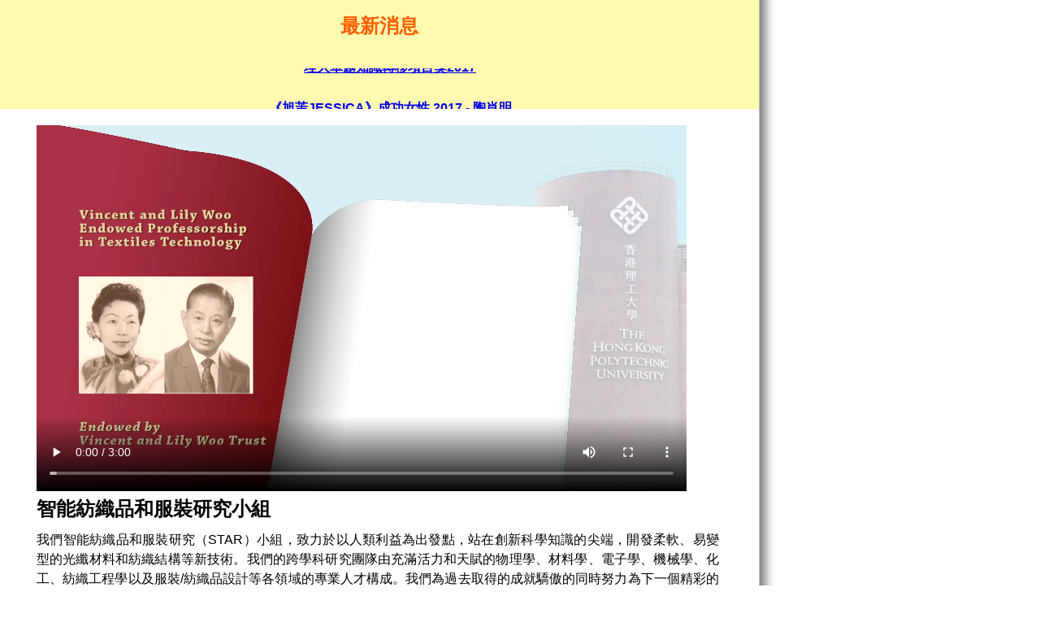

--- FILE ---
content_type: text/html
request_url: https://www.polyu.edu.hk/sft/itcproftao/ITC_TriChi/home.html
body_size: 5661
content:
<!doctype html>
<html>
<head>
<meta charset="UTF-8">
<title>Home</title>
<link rel="stylesheet" type="text/css" href="css/home.css">
<script src="js/jquery-latest.js" type="text/javascript"></script>
<script src="js/jquery.lettering-0.6.1.min.js"></script>
<script src="js/jquery-3.5.1.min.js"></script>
<script src="js/jqFancyTransitions.1.8.min.js" type="text/javascript"></script>
<script type='text/javascript' src='js/menu_jquery.js'></script>
<script type='text/javascript' src='js/s3Slider.js'></script>
<script>
        $(function () {
            var c = 0;
            var timer = setInterval(function () {
                c++;
                if(c == 11){
                    $(".box ul").css({"top":'0px'});
                    c = 1;
                };
                var t = c*-50;
                $(".box ul").stop().animate({'top':t+'px'},2000);
            },2000);
        });
	
	
</script>
	<script>$(".box ul").stop().mouseenter(function () {
clearInterval(timer);
});
	</script>
	
</head>

<body>
	
<div id="news">
	<br></br>
        <h2 style="color: rgba(255,95,0,1); font-size: 24px;">最新消息</h2>
	<br></br>
	<div class="box">
	<ul>
		 <li><a href="http://news.sciencenet.cn/htmlnews/2020/11/448222.shtm" target="_blank">陶肖明教授榮膺第十三屆光華工程科技獎</a></li>
		
		<li><a href="https://www.polyu.edu.hk/itc/RCSWT/index.html" target="_blank">2018年智能可穿戴研究中心成立</a></li>
		
        <li><a href="20170627news.html">理大卓越知識轉移項目獎2017</a></li>
		
        <li><a href="https://www.jessicahk.com/articles/xu-mo-jessica-cheng-gong-nu-xing-2017-tao-xiao-ming-0">《旭茉JESSICA》成功女性 2017 - 陶肖明</a></li>
		
        <li><a href="20170331news.html">2017日內瓦發明會獲得評審團特別嘉許金獎暨羅馬尼亞科學部特別獎</li>                
			
        <li><a href="20160524news.html">陶肖明教授被授予“當代發明家”榮譽稱號</a></li>
		
  <li><a href="http://mp.weixin.qq.com/s?__biz=MzAxNjEzNzU1Mg==&mid=851484155&idx=1&sn=a610289e24836536acdf6ff2d95913c1&scene=2&srcid=1230gtkfV3T3BODX7xbdTUgG&from=timeline&isappinstalled=0#wechat_redirect">2016 CES，唯普独&ldquo;SHOW&rdquo;</a></li>
		
  <li><a href="20151110news.html">ITC博士生榮獲2015年纖維學會學生論文競賽一等獎</a></li>
	
        <li><a href="http://v.ifeng.com/news/tech/201507/010cb6e8-58a1-41b8-a86d-d91e76e32c47.shtml">20150723鳳凰衛視完全時尚手冊 相對論 智能面料——終極穿戴設備</a></li>
	
        <li><a href="http://news.tvb.com/programmes/pearlreport/54f481fb6db28c1e13000000">明珠檔案 2015.03.02 Wearable Wave</a></li>
	
        <li><a href="news.html" target=bodyFrame>紡織及製衣學系教授獲得美國纖維學會的最高榮譽</a></li>
			
         <li><a href="http://news.sciencenet.cn/htmlnews/2020/11/448222.shtm" target="_blank">陶肖明教授榮膺第十三屆光華工程科技獎</a></li>
 
  </ul>
<br></br>
	</div>
</div>	
	
<div id="container">
           
           
        <div id="bgImg"></div>
            
  			<div id="rightCol">
        
        <h2>
          <object classid="clsid:166B1BCA-3F9C-11CF-8075-444553540000" codebase="http://download.macromedia.com/pub/shockwave/cabs/director/sw.cab#version=10,1,1,0" width="800" height="450" align="absmiddle" title="ITC">
            <!-- <param name="src" value="videos/1080 ITC.mp4">
            <embed src="videos/1080 ITC.mp4" width="800" height="450" pluginspage="http://www.adobe.com/shockwave/download/" align="absmiddle"></embed> -->
			<video width="800" height="450" pluginspage="http://www.adobe.com/shockwave/download/" align="absmiddle" controls>
				<source src="videos/1080 ITC.mp4" type="video/mp4">
				Your browser does not support the video tag.
			</video>
		  </object>
        </h2>
        <h2>智能紡織品和服裝研究小組</h2>        
    		
        <p style="text-align:justify; color:#000; margin-top:10px; line-height:1.5em">
	 			
        我們智能紡織品和服裝研究（STAR）小組，致力於以人類利益為出發點，站在創新科學知識的尖端，開發柔軟、易變型的光纖材料和紡織結構等新技術。我們的跨學科研究團隊由充滿活力和天賦的物理學、材料學、電子學、機械學、化工、紡織工程學以及服裝/紡織品設計等各領域的專業人才構成。我們為過去取得的成就驕傲的同時努力為下一個精彩的突破而感到自豪。
    		
        </p>

		 <p style="text-align: center; color: #000; margin-top: 10px; line-height: 1.5em"><img src="../images/GroupMembers/group member.jpg" width="800" height="auto"></p>

				
				<h2>陶肖明- </h2>
				<h2> 吳文政及王月娥紡織科技教授席（教授）				  </h2>
				<h2>紡織科技講座教授 </h2>

				
                
				<!--<h4>BEng in Textile Engineering, China Textile University, China, 1982<br/> 
					PhD in Textile Physics, University of New South Wales, Australia, 1987 
        </h4>-->

         

				<div id="leftCol">
            	<img width="200" height="200" src="images/ProfilePic/TXM_profilePic.jpg"/>
				</div>
        <!--end of leftCol-->
        
        <p style="text-align:justify; color:#000; margin-top:40px; ; line-height:1.5em">         
				
        陶教授自2002年以來擔任香港理工大學紡織及製衣學系紡織科技的講座教授，她目前擁有由吳文政及王月娥信託基金捐贈的「吳文政及王月娥紡織科技教授席」。她以一等獎學金的榮譽獲得華東紡織工學院（現東華大學）頒授紡織工程學士學位和澳大利亞新南威爾士大學頒發紡織物理學博士學位。陶教授在2007年至2010年擔任國際紡織學會世界會長，當選為國際紡織學會院士、美國機械工程師學會院士，以及英國皇家藝術、設計及商業研究院院士。同時，陶教授是斯普格林出版的“智能紡織手冊”的主編，并擔任該領域十多種重要學術刊物的編委。
        <br/>
        <br/>

        陶教授以其在智能纖維材料，納米技術，光子纖維和織物，柔性電子和光子器件，紗線生產及紡織複合材料方面的領先研究成果享譽國際。她進行了大量的研究項目，發表科技論文800余篇，其中包括300余篇國際期刊論文和7本研究專著。她發表的作品已被引用超過13000次，h指數高達58。陶教授被應邀在超過100多個國際會議上發表主題演講。陶教授獲得40多個獎項中，最具影響力其中包括：2011年國際紡織學會頒授的榮譽院士，紡織領域的最高個人獎，以及2013年獲美國纖維學會頒授創始人獎項，纖維科學技術領域的最高獎項。
				<br/>
		  <br/> 

        作為科學發明的偉大奉獻者，陶教授領導了一批多產技術發明家，擁有28項國際和國家專利。其中十多項發明技術專利已授權給世界各地的公司在工業上應用。其中的扭妥紡紗技術，已在全世界的11紗線生產企業使用，從2005到2013年期間生產了超過價值105億港元的新型紡織品和服裝。通過將團隊開發的新技術專利許可，她的學生在香港和中國內地成立了幾家技術公司。其中一個年輕的分支，專門從事智能可穿戴技術的安潤普有限公司，作為2014年微軟著名的全球創新孵化計劃的成員公司，開發了世界上第一條織物傳感器生產線，並在國內外獲得無數獎項。</p>
        <p style="text-align:justify; color:#000; margin-top:40px; ; line-height:1.5em">陶教授也熱愛文學，戲劇和藝術。她親自推動科學與藝術的相互交叉融合。 她的光纖織物，集成科學與藝術的精髓，就曾被邀請在東京未來博物館和香港藝術館展出。 <br/>
        <br/>

        陶教授從2003年到2011年期間為香港理工大學紡織及製衣學系的系主任，在此期間，她領導學院致力成為世界領先的時裝和紡織部門之一。她在香港理工大學創辦了功能性及智能型紡織品及成衣納米科技中心。通過與業界緊密合作，陶教授成功帶領香港理工大學獲得創新及科技基金撥款超過3.3億港元主辦香港紡織及成衣研發中心，這是理大有史以來收到的最大的單一研究資助。在過去的20年，她作為項目負責人已經成功地吸引研究經費超過1.54億港元。
        <br/>
        </p>
        <p style="text-align: right; color: #646262; margin-top: 40px; ; line-height: 1.5em; font-size: 12px;"><span style="text-align: right"></span>最後更新日期：08/11/2020<span style="text-align: right"></span><span style="text-align: center"></span><span style="text-align: left"></span><br>
          <!--<h3>
        Academic Awards and Other Achievements
        Selected Awards:
        </h3>
              		
        <ul>
            <li>Founder’s Award, Fiber Society, USA, 2013.</li>
						<li>Honorary Fellowship, Textile Institute International, 2011.</li>
						<li>China National Textile Council Scientific Award (1st Class) – Low torque ring spun yarns, 2009.</li>
						<li>Excellent Award, Optical fiber no.1, the 6th International Fiber Arts Biennale Exhibition, China, 2010.</li>
						<li>Gold Medal Award and Price of Ukraine, Economic Production of Multi-walled Carbon Nanotubes on a Large Scale, 2009.</li>
						<li>Brussels Mayor's Invention Award- Commander of Brussels: RadianFabTM - Nano-structured photonic fibers and fabrics, 2007.</li>
						<li>National Outstanding Engineering Patent Award, “Nu-Torque Yarn, production Machinery, Technology and Products”, China, 2006.</li>
						<li>Technical Fabrics Excellence Award, Cellular textile composites for energy absorption, Industrial Fabrics Association International, USA, 2002.</li>
						<li>President’s Award for Outstanding Performance/Achievement 2000 – Research and Scholarly Activities, HK PolyU.</li>
        </ul> 
              
        <h3>
        Selected Achievements in Public, Governmental and Professional Services
        </h3>
        
        <ul>
            <li>Editor-in-Chief, Handbook of Smart Textiles, Springer, Germany. 2013 – present.</li>
						<li>World President (2007-2010), Textile Institute International, UK.</li>
						<li>Editor-in Chief, Textile Progress, Textile Institute International, UK , 2005 - 2012.</li>
						<li>Chair, the 86th World Textile Conference, Hong Kong, 2008.</li>
						<li>External assessor for large research grants including EU’s FP7, UK’s SPERC and RHRB, Australian RC, Japan AoE by MEC and HK RGC.</li>
						<li>Director of Board of Directors , Hong Kong Research Institute of Textile and Apparel, 2006 - present.</li>
						<li>Member, Hong Kong University Grants Council: Research Assessment Exercises - Engineering Panel. 2006 and 2014.</li> 
        </ul>-->  
          
        </p>
        
    		<p style="color:#000; margin-top:50px; ; line-height:1.5em;">
				</p>
        
    		</div>
    		<!--end of rightCol-->
            
  		</div>
   		<!--end of container-->
	
</body>
</html>


--- FILE ---
content_type: text/css
request_url: https://www.polyu.edu.hk/sft/itcproftao/ITC_TriChi/css/home.css
body_size: 608
content:
@charset "UTF-8";
/* CSS Document */
#container{
	width: 960px;
	position:absolute;
}

#news
{
	width: 934px;
	background-color: rgba(255,249,175,1);
	text-align: center;
	font-weight: bold;
	font-size: 16px;
	position: relative;
	top: -20px;
	font-family: Gotham, "Helvetica Neue", Helvetica, Arial, sans-serif;
}

*{
	margin:0px;
}

.box {
    width: 880px;
    height: 50px;
    position: relative;
    margin: 0px;
    overflow: hidden;
}
.box ul {
    width: 880px;
    position: absolute;
    top: 0;
}
 
.box ul li {
    list-style: none;
    width: 880px;
    height: 50px;
    line-height: 20px;
    text-align: center;
 }


#leftCol{
	float: left;
	width: 200px;
	padding: 20px;
	color: #000;
}

h3{
	display: block;
	-webkit-margin-before: 1em;
	-webkit-margin-after: 1em;
	-webkit-margin-start: 0px;
	-webkit-margin-end: 0px;
	font-weight: bold;
}


#rightCol{
	width: 840px;
	font-size: 16px;
	padding-right: 30px;
	padding-left: 45px;
	padding-top: 0px;
	color: #000;
	font-family: Gotham, "Helvetica Neue", Helvetica, Arial, sans-serif;
}

#bgImg{
	background: url(../images/background/background_repeat.png) repeat-y;
	position:fixed;
	top:0;
	left:0;
	width:100%;
	height:100%;
	z-index:-100;
}


--- FILE ---
content_type: application/javascript
request_url: https://www.polyu.edu.hk/sft/itcproftao/ITC_TriChi/js/menu_jquery.js
body_size: 646
content:
$( document ).ready(function() {
$('#cssmenu').prepend('<div id="indicatorContainer"><div id="pIndicator"><div id="cIndicator"></div></div></div>');
    var activeElement = $('#cssmenu>ul>li:first');

    $('#cssmenu>ul>li').each(function() {
        if ($(this).hasClass('active')) {
            activeElement = $(this);
        }
    });


	var posLeft = activeElement.position().left;
	var elementWidth = activeElement.width();
	posLeft = posLeft + elementWidth/2 -6;
	if (activeElement.hasClass('has-sub')) {
		posLeft -= 6;
	}

	$('#cssmenu #pIndicator').css('left', posLeft);
	var element, leftPos, indicator = $('#cssmenu pIndicator');
	
	$("#cssmenu>ul>li").hover(function() {
        element = $(this);
        var w = element.width();
        if ($(this).hasClass('has-sub'))
        {
        	leftPos = element.position().left + w/2 - 12;
        }
        else {
        	leftPos = element.position().left + w/2 - 6;
        }

        $('#cssmenu #pIndicator').css('left', leftPos);
    }
    , function() {
    	$('#cssmenu #pIndicator').css('left', posLeft);
    });


	$('#cssmenu>ul>.has-sub>ul').append('<div class="submenuArrow"></div>');
	$('#cssmenu>ul').children('.has-sub').each(function() {
		var posLeftArrow = $(this).width();
		posLeftArrow /= 2;
		posLeftArrow -= 12;
		$(this).find('.submenuArrow').css('left', posLeftArrow);

	});

	$('#cssmenu>ul').prepend('<li id="menu-button"><a>Menu</a></li>');
	$( "#menu-button" ).click(function(){
    		if ($(this).parent().hasClass('open')) {
    			$(this).parent().removeClass('open');
    		}
    		else {
    			$(this).parent().addClass('open');
    		}
    	});
});